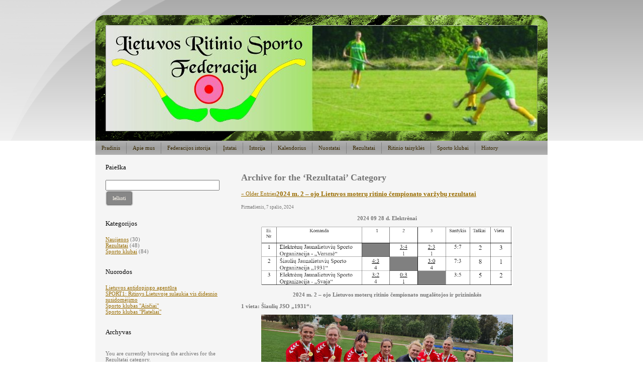

--- FILE ---
content_type: text/html; charset=UTF-8
request_url: https://ritinis.lt/?cat=11
body_size: 16257
content:
<!DOCTYPE html PUBLIC "-//W3C//DTD XHTML 1.0 Transitional//EN" "http://www.w3.org/TR/xhtml1/DTD/xhtml1-transitional.dtd">
<html xmlns="http://www.w3.org/1999/xhtml" lang="lt-LT">

<head profile="http://gmpg.org/xfn/11">
<meta http-equiv="Content-Type" content="text/html; charset=UTF-8" />

<title>Lietuvos ritinio sporto federacija   &raquo; Rezultatai</title>

<meta name="generator" content="WordPress 6.9" /> <!-- leave this for stats -->

<link rel="stylesheet" href="https://ritinis.lt/wp-content/themes/orangedemples/style.css" type="text/css" media="screen" />
<link rel="alternate" type="application/rss+xml" title="Lietuvos ritinio sporto federacija RSS Feed" href="https://ritinis.lt/?feed=rss2" />
<link rel="pingback" href="https://ritinis.lt/xmlrpc.php" />
<script type="text/javascript" src="https://ritinis.lt/wp-content/themes/orangedemples/script.js"></script>
<meta name='robots' content='max-image-preview:large' />
<link rel="alternate" type="application/rss+xml" title="Lietuvos ritinio sporto federacija &raquo; Kategorijos „Rezultatai“ RSS srautas" href="https://ritinis.lt/?feed=rss2&#038;cat=11" />
<style id='wp-img-auto-sizes-contain-inline-css' type='text/css'>
img:is([sizes=auto i],[sizes^="auto," i]){contain-intrinsic-size:3000px 1500px}
/*# sourceURL=wp-img-auto-sizes-contain-inline-css */
</style>

<style id='wp-emoji-styles-inline-css' type='text/css'>

	img.wp-smiley, img.emoji {
		display: inline !important;
		border: none !important;
		box-shadow: none !important;
		height: 1em !important;
		width: 1em !important;
		margin: 0 0.07em !important;
		vertical-align: -0.1em !important;
		background: none !important;
		padding: 0 !important;
	}
/*# sourceURL=wp-emoji-styles-inline-css */
</style>
<link rel='stylesheet' id='wp-block-library-css' href='https://ritinis.lt/wp-includes/css/dist/block-library/style.min.css?ver=6.9' type='text/css' media='all' />
<style id='wp-block-image-inline-css' type='text/css'>
.wp-block-image>a,.wp-block-image>figure>a{display:inline-block}.wp-block-image img{box-sizing:border-box;height:auto;max-width:100%;vertical-align:bottom}@media not (prefers-reduced-motion){.wp-block-image img.hide{visibility:hidden}.wp-block-image img.show{animation:show-content-image .4s}}.wp-block-image[style*=border-radius] img,.wp-block-image[style*=border-radius]>a{border-radius:inherit}.wp-block-image.has-custom-border img{box-sizing:border-box}.wp-block-image.aligncenter{text-align:center}.wp-block-image.alignfull>a,.wp-block-image.alignwide>a{width:100%}.wp-block-image.alignfull img,.wp-block-image.alignwide img{height:auto;width:100%}.wp-block-image .aligncenter,.wp-block-image .alignleft,.wp-block-image .alignright,.wp-block-image.aligncenter,.wp-block-image.alignleft,.wp-block-image.alignright{display:table}.wp-block-image .aligncenter>figcaption,.wp-block-image .alignleft>figcaption,.wp-block-image .alignright>figcaption,.wp-block-image.aligncenter>figcaption,.wp-block-image.alignleft>figcaption,.wp-block-image.alignright>figcaption{caption-side:bottom;display:table-caption}.wp-block-image .alignleft{float:left;margin:.5em 1em .5em 0}.wp-block-image .alignright{float:right;margin:.5em 0 .5em 1em}.wp-block-image .aligncenter{margin-left:auto;margin-right:auto}.wp-block-image :where(figcaption){margin-bottom:1em;margin-top:.5em}.wp-block-image.is-style-circle-mask img{border-radius:9999px}@supports ((-webkit-mask-image:none) or (mask-image:none)) or (-webkit-mask-image:none){.wp-block-image.is-style-circle-mask img{border-radius:0;-webkit-mask-image:url('data:image/svg+xml;utf8,<svg viewBox="0 0 100 100" xmlns="http://www.w3.org/2000/svg"><circle cx="50" cy="50" r="50"/></svg>');mask-image:url('data:image/svg+xml;utf8,<svg viewBox="0 0 100 100" xmlns="http://www.w3.org/2000/svg"><circle cx="50" cy="50" r="50"/></svg>');mask-mode:alpha;-webkit-mask-position:center;mask-position:center;-webkit-mask-repeat:no-repeat;mask-repeat:no-repeat;-webkit-mask-size:contain;mask-size:contain}}:root :where(.wp-block-image.is-style-rounded img,.wp-block-image .is-style-rounded img){border-radius:9999px}.wp-block-image figure{margin:0}.wp-lightbox-container{display:flex;flex-direction:column;position:relative}.wp-lightbox-container img{cursor:zoom-in}.wp-lightbox-container img:hover+button{opacity:1}.wp-lightbox-container button{align-items:center;backdrop-filter:blur(16px) saturate(180%);background-color:#5a5a5a40;border:none;border-radius:4px;cursor:zoom-in;display:flex;height:20px;justify-content:center;opacity:0;padding:0;position:absolute;right:16px;text-align:center;top:16px;width:20px;z-index:100}@media not (prefers-reduced-motion){.wp-lightbox-container button{transition:opacity .2s ease}}.wp-lightbox-container button:focus-visible{outline:3px auto #5a5a5a40;outline:3px auto -webkit-focus-ring-color;outline-offset:3px}.wp-lightbox-container button:hover{cursor:pointer;opacity:1}.wp-lightbox-container button:focus{opacity:1}.wp-lightbox-container button:focus,.wp-lightbox-container button:hover,.wp-lightbox-container button:not(:hover):not(:active):not(.has-background){background-color:#5a5a5a40;border:none}.wp-lightbox-overlay{box-sizing:border-box;cursor:zoom-out;height:100vh;left:0;overflow:hidden;position:fixed;top:0;visibility:hidden;width:100%;z-index:100000}.wp-lightbox-overlay .close-button{align-items:center;cursor:pointer;display:flex;justify-content:center;min-height:40px;min-width:40px;padding:0;position:absolute;right:calc(env(safe-area-inset-right) + 16px);top:calc(env(safe-area-inset-top) + 16px);z-index:5000000}.wp-lightbox-overlay .close-button:focus,.wp-lightbox-overlay .close-button:hover,.wp-lightbox-overlay .close-button:not(:hover):not(:active):not(.has-background){background:none;border:none}.wp-lightbox-overlay .lightbox-image-container{height:var(--wp--lightbox-container-height);left:50%;overflow:hidden;position:absolute;top:50%;transform:translate(-50%,-50%);transform-origin:top left;width:var(--wp--lightbox-container-width);z-index:9999999999}.wp-lightbox-overlay .wp-block-image{align-items:center;box-sizing:border-box;display:flex;height:100%;justify-content:center;margin:0;position:relative;transform-origin:0 0;width:100%;z-index:3000000}.wp-lightbox-overlay .wp-block-image img{height:var(--wp--lightbox-image-height);min-height:var(--wp--lightbox-image-height);min-width:var(--wp--lightbox-image-width);width:var(--wp--lightbox-image-width)}.wp-lightbox-overlay .wp-block-image figcaption{display:none}.wp-lightbox-overlay button{background:none;border:none}.wp-lightbox-overlay .scrim{background-color:#fff;height:100%;opacity:.9;position:absolute;width:100%;z-index:2000000}.wp-lightbox-overlay.active{visibility:visible}@media not (prefers-reduced-motion){.wp-lightbox-overlay.active{animation:turn-on-visibility .25s both}.wp-lightbox-overlay.active img{animation:turn-on-visibility .35s both}.wp-lightbox-overlay.show-closing-animation:not(.active){animation:turn-off-visibility .35s both}.wp-lightbox-overlay.show-closing-animation:not(.active) img{animation:turn-off-visibility .25s both}.wp-lightbox-overlay.zoom.active{animation:none;opacity:1;visibility:visible}.wp-lightbox-overlay.zoom.active .lightbox-image-container{animation:lightbox-zoom-in .4s}.wp-lightbox-overlay.zoom.active .lightbox-image-container img{animation:none}.wp-lightbox-overlay.zoom.active .scrim{animation:turn-on-visibility .4s forwards}.wp-lightbox-overlay.zoom.show-closing-animation:not(.active){animation:none}.wp-lightbox-overlay.zoom.show-closing-animation:not(.active) .lightbox-image-container{animation:lightbox-zoom-out .4s}.wp-lightbox-overlay.zoom.show-closing-animation:not(.active) .lightbox-image-container img{animation:none}.wp-lightbox-overlay.zoom.show-closing-animation:not(.active) .scrim{animation:turn-off-visibility .4s forwards}}@keyframes show-content-image{0%{visibility:hidden}99%{visibility:hidden}to{visibility:visible}}@keyframes turn-on-visibility{0%{opacity:0}to{opacity:1}}@keyframes turn-off-visibility{0%{opacity:1;visibility:visible}99%{opacity:0;visibility:visible}to{opacity:0;visibility:hidden}}@keyframes lightbox-zoom-in{0%{transform:translate(calc((-100vw + var(--wp--lightbox-scrollbar-width))/2 + var(--wp--lightbox-initial-left-position)),calc(-50vh + var(--wp--lightbox-initial-top-position))) scale(var(--wp--lightbox-scale))}to{transform:translate(-50%,-50%) scale(1)}}@keyframes lightbox-zoom-out{0%{transform:translate(-50%,-50%) scale(1);visibility:visible}99%{visibility:visible}to{transform:translate(calc((-100vw + var(--wp--lightbox-scrollbar-width))/2 + var(--wp--lightbox-initial-left-position)),calc(-50vh + var(--wp--lightbox-initial-top-position))) scale(var(--wp--lightbox-scale));visibility:hidden}}
/*# sourceURL=https://ritinis.lt/wp-includes/blocks/image/style.min.css */
</style>
<style id='wp-block-list-inline-css' type='text/css'>
ol,ul{box-sizing:border-box}:root :where(.wp-block-list.has-background){padding:1.25em 2.375em}
/*# sourceURL=https://ritinis.lt/wp-includes/blocks/list/style.min.css */
</style>
<style id='wp-block-paragraph-inline-css' type='text/css'>
.is-small-text{font-size:.875em}.is-regular-text{font-size:1em}.is-large-text{font-size:2.25em}.is-larger-text{font-size:3em}.has-drop-cap:not(:focus):first-letter{float:left;font-size:8.4em;font-style:normal;font-weight:100;line-height:.68;margin:.05em .1em 0 0;text-transform:uppercase}body.rtl .has-drop-cap:not(:focus):first-letter{float:none;margin-left:.1em}p.has-drop-cap.has-background{overflow:hidden}:root :where(p.has-background){padding:1.25em 2.375em}:where(p.has-text-color:not(.has-link-color)) a{color:inherit}p.has-text-align-left[style*="writing-mode:vertical-lr"],p.has-text-align-right[style*="writing-mode:vertical-rl"]{rotate:180deg}
/*# sourceURL=https://ritinis.lt/wp-includes/blocks/paragraph/style.min.css */
</style>
<style id='global-styles-inline-css' type='text/css'>
:root{--wp--preset--aspect-ratio--square: 1;--wp--preset--aspect-ratio--4-3: 4/3;--wp--preset--aspect-ratio--3-4: 3/4;--wp--preset--aspect-ratio--3-2: 3/2;--wp--preset--aspect-ratio--2-3: 2/3;--wp--preset--aspect-ratio--16-9: 16/9;--wp--preset--aspect-ratio--9-16: 9/16;--wp--preset--color--black: #000000;--wp--preset--color--cyan-bluish-gray: #abb8c3;--wp--preset--color--white: #ffffff;--wp--preset--color--pale-pink: #f78da7;--wp--preset--color--vivid-red: #cf2e2e;--wp--preset--color--luminous-vivid-orange: #ff6900;--wp--preset--color--luminous-vivid-amber: #fcb900;--wp--preset--color--light-green-cyan: #7bdcb5;--wp--preset--color--vivid-green-cyan: #00d084;--wp--preset--color--pale-cyan-blue: #8ed1fc;--wp--preset--color--vivid-cyan-blue: #0693e3;--wp--preset--color--vivid-purple: #9b51e0;--wp--preset--gradient--vivid-cyan-blue-to-vivid-purple: linear-gradient(135deg,rgb(6,147,227) 0%,rgb(155,81,224) 100%);--wp--preset--gradient--light-green-cyan-to-vivid-green-cyan: linear-gradient(135deg,rgb(122,220,180) 0%,rgb(0,208,130) 100%);--wp--preset--gradient--luminous-vivid-amber-to-luminous-vivid-orange: linear-gradient(135deg,rgb(252,185,0) 0%,rgb(255,105,0) 100%);--wp--preset--gradient--luminous-vivid-orange-to-vivid-red: linear-gradient(135deg,rgb(255,105,0) 0%,rgb(207,46,46) 100%);--wp--preset--gradient--very-light-gray-to-cyan-bluish-gray: linear-gradient(135deg,rgb(238,238,238) 0%,rgb(169,184,195) 100%);--wp--preset--gradient--cool-to-warm-spectrum: linear-gradient(135deg,rgb(74,234,220) 0%,rgb(151,120,209) 20%,rgb(207,42,186) 40%,rgb(238,44,130) 60%,rgb(251,105,98) 80%,rgb(254,248,76) 100%);--wp--preset--gradient--blush-light-purple: linear-gradient(135deg,rgb(255,206,236) 0%,rgb(152,150,240) 100%);--wp--preset--gradient--blush-bordeaux: linear-gradient(135deg,rgb(254,205,165) 0%,rgb(254,45,45) 50%,rgb(107,0,62) 100%);--wp--preset--gradient--luminous-dusk: linear-gradient(135deg,rgb(255,203,112) 0%,rgb(199,81,192) 50%,rgb(65,88,208) 100%);--wp--preset--gradient--pale-ocean: linear-gradient(135deg,rgb(255,245,203) 0%,rgb(182,227,212) 50%,rgb(51,167,181) 100%);--wp--preset--gradient--electric-grass: linear-gradient(135deg,rgb(202,248,128) 0%,rgb(113,206,126) 100%);--wp--preset--gradient--midnight: linear-gradient(135deg,rgb(2,3,129) 0%,rgb(40,116,252) 100%);--wp--preset--font-size--small: 13px;--wp--preset--font-size--medium: 20px;--wp--preset--font-size--large: 36px;--wp--preset--font-size--x-large: 42px;--wp--preset--spacing--20: 0.44rem;--wp--preset--spacing--30: 0.67rem;--wp--preset--spacing--40: 1rem;--wp--preset--spacing--50: 1.5rem;--wp--preset--spacing--60: 2.25rem;--wp--preset--spacing--70: 3.38rem;--wp--preset--spacing--80: 5.06rem;--wp--preset--shadow--natural: 6px 6px 9px rgba(0, 0, 0, 0.2);--wp--preset--shadow--deep: 12px 12px 50px rgba(0, 0, 0, 0.4);--wp--preset--shadow--sharp: 6px 6px 0px rgba(0, 0, 0, 0.2);--wp--preset--shadow--outlined: 6px 6px 0px -3px rgb(255, 255, 255), 6px 6px rgb(0, 0, 0);--wp--preset--shadow--crisp: 6px 6px 0px rgb(0, 0, 0);}:where(.is-layout-flex){gap: 0.5em;}:where(.is-layout-grid){gap: 0.5em;}body .is-layout-flex{display: flex;}.is-layout-flex{flex-wrap: wrap;align-items: center;}.is-layout-flex > :is(*, div){margin: 0;}body .is-layout-grid{display: grid;}.is-layout-grid > :is(*, div){margin: 0;}:where(.wp-block-columns.is-layout-flex){gap: 2em;}:where(.wp-block-columns.is-layout-grid){gap: 2em;}:where(.wp-block-post-template.is-layout-flex){gap: 1.25em;}:where(.wp-block-post-template.is-layout-grid){gap: 1.25em;}.has-black-color{color: var(--wp--preset--color--black) !important;}.has-cyan-bluish-gray-color{color: var(--wp--preset--color--cyan-bluish-gray) !important;}.has-white-color{color: var(--wp--preset--color--white) !important;}.has-pale-pink-color{color: var(--wp--preset--color--pale-pink) !important;}.has-vivid-red-color{color: var(--wp--preset--color--vivid-red) !important;}.has-luminous-vivid-orange-color{color: var(--wp--preset--color--luminous-vivid-orange) !important;}.has-luminous-vivid-amber-color{color: var(--wp--preset--color--luminous-vivid-amber) !important;}.has-light-green-cyan-color{color: var(--wp--preset--color--light-green-cyan) !important;}.has-vivid-green-cyan-color{color: var(--wp--preset--color--vivid-green-cyan) !important;}.has-pale-cyan-blue-color{color: var(--wp--preset--color--pale-cyan-blue) !important;}.has-vivid-cyan-blue-color{color: var(--wp--preset--color--vivid-cyan-blue) !important;}.has-vivid-purple-color{color: var(--wp--preset--color--vivid-purple) !important;}.has-black-background-color{background-color: var(--wp--preset--color--black) !important;}.has-cyan-bluish-gray-background-color{background-color: var(--wp--preset--color--cyan-bluish-gray) !important;}.has-white-background-color{background-color: var(--wp--preset--color--white) !important;}.has-pale-pink-background-color{background-color: var(--wp--preset--color--pale-pink) !important;}.has-vivid-red-background-color{background-color: var(--wp--preset--color--vivid-red) !important;}.has-luminous-vivid-orange-background-color{background-color: var(--wp--preset--color--luminous-vivid-orange) !important;}.has-luminous-vivid-amber-background-color{background-color: var(--wp--preset--color--luminous-vivid-amber) !important;}.has-light-green-cyan-background-color{background-color: var(--wp--preset--color--light-green-cyan) !important;}.has-vivid-green-cyan-background-color{background-color: var(--wp--preset--color--vivid-green-cyan) !important;}.has-pale-cyan-blue-background-color{background-color: var(--wp--preset--color--pale-cyan-blue) !important;}.has-vivid-cyan-blue-background-color{background-color: var(--wp--preset--color--vivid-cyan-blue) !important;}.has-vivid-purple-background-color{background-color: var(--wp--preset--color--vivid-purple) !important;}.has-black-border-color{border-color: var(--wp--preset--color--black) !important;}.has-cyan-bluish-gray-border-color{border-color: var(--wp--preset--color--cyan-bluish-gray) !important;}.has-white-border-color{border-color: var(--wp--preset--color--white) !important;}.has-pale-pink-border-color{border-color: var(--wp--preset--color--pale-pink) !important;}.has-vivid-red-border-color{border-color: var(--wp--preset--color--vivid-red) !important;}.has-luminous-vivid-orange-border-color{border-color: var(--wp--preset--color--luminous-vivid-orange) !important;}.has-luminous-vivid-amber-border-color{border-color: var(--wp--preset--color--luminous-vivid-amber) !important;}.has-light-green-cyan-border-color{border-color: var(--wp--preset--color--light-green-cyan) !important;}.has-vivid-green-cyan-border-color{border-color: var(--wp--preset--color--vivid-green-cyan) !important;}.has-pale-cyan-blue-border-color{border-color: var(--wp--preset--color--pale-cyan-blue) !important;}.has-vivid-cyan-blue-border-color{border-color: var(--wp--preset--color--vivid-cyan-blue) !important;}.has-vivid-purple-border-color{border-color: var(--wp--preset--color--vivid-purple) !important;}.has-vivid-cyan-blue-to-vivid-purple-gradient-background{background: var(--wp--preset--gradient--vivid-cyan-blue-to-vivid-purple) !important;}.has-light-green-cyan-to-vivid-green-cyan-gradient-background{background: var(--wp--preset--gradient--light-green-cyan-to-vivid-green-cyan) !important;}.has-luminous-vivid-amber-to-luminous-vivid-orange-gradient-background{background: var(--wp--preset--gradient--luminous-vivid-amber-to-luminous-vivid-orange) !important;}.has-luminous-vivid-orange-to-vivid-red-gradient-background{background: var(--wp--preset--gradient--luminous-vivid-orange-to-vivid-red) !important;}.has-very-light-gray-to-cyan-bluish-gray-gradient-background{background: var(--wp--preset--gradient--very-light-gray-to-cyan-bluish-gray) !important;}.has-cool-to-warm-spectrum-gradient-background{background: var(--wp--preset--gradient--cool-to-warm-spectrum) !important;}.has-blush-light-purple-gradient-background{background: var(--wp--preset--gradient--blush-light-purple) !important;}.has-blush-bordeaux-gradient-background{background: var(--wp--preset--gradient--blush-bordeaux) !important;}.has-luminous-dusk-gradient-background{background: var(--wp--preset--gradient--luminous-dusk) !important;}.has-pale-ocean-gradient-background{background: var(--wp--preset--gradient--pale-ocean) !important;}.has-electric-grass-gradient-background{background: var(--wp--preset--gradient--electric-grass) !important;}.has-midnight-gradient-background{background: var(--wp--preset--gradient--midnight) !important;}.has-small-font-size{font-size: var(--wp--preset--font-size--small) !important;}.has-medium-font-size{font-size: var(--wp--preset--font-size--medium) !important;}.has-large-font-size{font-size: var(--wp--preset--font-size--large) !important;}.has-x-large-font-size{font-size: var(--wp--preset--font-size--x-large) !important;}
/*# sourceURL=global-styles-inline-css */
</style>

<style id='classic-theme-styles-inline-css' type='text/css'>
/*! This file is auto-generated */
.wp-block-button__link{color:#fff;background-color:#32373c;border-radius:9999px;box-shadow:none;text-decoration:none;padding:calc(.667em + 2px) calc(1.333em + 2px);font-size:1.125em}.wp-block-file__button{background:#32373c;color:#fff;text-decoration:none}
/*# sourceURL=/wp-includes/css/classic-themes.min.css */
</style>
<link rel="https://api.w.org/" href="https://ritinis.lt/index.php?rest_route=/" /><link rel="alternate" title="JSON" type="application/json" href="https://ritinis.lt/index.php?rest_route=/wp/v2/categories/11" /><link rel="EditURI" type="application/rsd+xml" title="RSD" href="https://ritinis.lt/xmlrpc.php?rsd" />
<meta name="generator" content="WordPress 6.9" />
</head>
<body>
<div class="PageBackgroundGradient"></div><div class="PageBackgroundGlare"><div class="PageBackgroundGlareImage"></div></div>
<div class="Main">

<div class="Sheet">
  <div class="Sheet-body">
<div class="Header">
  <div>
<table class="logo">
<tr><td class="logo-name"></td></tr>
<tr><td class="logo-text"></td></tr>
</table>

  </div>
</div>
<div class="nav">
<ul class="menu">
<li><a href="https://ritinis.lt"><span><span>Pradinis</span></span></a></li><li class="page_item page-item-2"><a href="https://ritinis.lt/?page_id=2"><span><span>Apie mus</span></span></a></li>
<li class="page_item page-item-9"><a href="https://ritinis.lt/?page_id=9"><span><span>Federacijos istorija</span></span></a></li>
<li class="page_item page-item-18"><a href="https://ritinis.lt/?page_id=18"><span><span>Įstatai</span></span></a></li>
<li class="page_item page-item-21"><a href="https://ritinis.lt/?page_id=21"><span><span>Istorija</span></span></a></li>
<li class="page_item page-item-37"><a href="https://ritinis.lt/?page_id=37"><span><span>Kalendorius</span></span></a></li>
<li class="page_item page-item-16"><a href="https://ritinis.lt/?page_id=16"><span><span>Nuostatai</span></span></a></li>
<li class="page_item page-item-50"><a href="https://ritinis.lt/?page_id=50"><span><span>Rezultatai</span></span></a></li>
<li class="page_item page-item-14"><a href="https://ritinis.lt/?page_id=14"><span><span>Ritinio taisyklės</span></span></a></li>
<li class="page_item page-item-102"><a href="https://ritinis.lt/?page_id=102"><span><span>Sporto klubai</span></span></a></li>
<li class="page_item page-item-900"><a href="https://ritinis.lt/?page_id=900"><span><span>History</span></span></a></li>
</ul>
<div class="l"></div><div class="r"><div></div></div></div>
<div class="contentLayout">
<div class="sidebar1">

					

<div class="Block">
  <div class="Block-body">
<div class="BlockHeader">
Paieška
  <div class="l"></div>
  <div class="r"><div></div></div>
</div>

<div class="BlockContent">
  <div class="BlockContent-body">
<form method="get" id="searchform" action="https://ritinis.lt/">
<input type="text" value="" name="s" id="s" style="width: 95%;" />

<button class="Button" type="submit" name="search">
  <span class="btn">
    <span class="t">Ieškoti</span>
    <span class="r"><span></span></span>
    <span class="l"></span>
  </span>
</button>

</form>

  </div>
</div>

  </div>
</div>

<div class="Block">
  <div class="Block-body">
<div class="BlockHeader">
Kategorijos
  <div class="l"></div>
  <div class="r"><div></div></div>
</div>

<div class="BlockContent">
  <div class="BlockContent-body">
<ul>
  	<li class="cat-item cat-item-12"><a href="https://ritinis.lt/?cat=12">Naujienos</a> (30)
</li>
	<li class="cat-item cat-item-11 current-cat"><a aria-current="page" href="https://ritinis.lt/?cat=11">Rezultatai</a> (48)
</li>
	<li class="cat-item cat-item-1"><a href="https://ritinis.lt/?cat=1">Sporto klubai</a> (84)
</li>
</ul>
  </div>
</div>

  </div>
</div>

<div class="Block">
  <div class="Block-body">
<div class="BlockHeader">
Nuorodos
  <div class="l"></div>
  <div class="r"><div></div></div>
</div>

<div class="BlockContent">
  <div class="BlockContent-body">
<ul>
      <li><a href="http://www.antidopingas.lt/" target="_blank">Lietuvos antidopingo agentūra</a></li>
<li><a href="http://www.youtube.com/watch?v=0RH3UoqUOSM" title="Sport1 laidos Žinios+ (2010-05-20) reportažas" target="_blank">SPORT1: Ritinys Lietuvoje sulaukia vis didesnio susidomėjimo</a></li>
<li><a href="http://aisciai.lt" title="Lietuviško Ritinio Sporto Klubas &#8222;Aisčiai&#8221;" target="_blank">Sporto klubas &quot;Aisčiai&quot;</a></li>
<li><a href="http://platelee.lt" title="Lietuvišo Ritinio Sporto Klubas &#8222;Plateliai&#8221;" target="_blank">Sporto klubas &quot;Plateliai&quot;</a></li>
      </ul>
  </div>
</div>

  </div>
</div>

<div class="Block">
  <div class="Block-body">
<div class="BlockHeader">
Archyvas
  <div class="l"></div>
  <div class="r"><div></div></div>
</div>

<div class="BlockContent">
  <div class="BlockContent-body">
                 <p>You are currently browsing the archives for the Rezultatai category.</p>

      
            
      <ul>
      	<li><a href='https://ritinis.lt/?m=202410'>2024 m. spalio mėn.</a></li>
	<li><a href='https://ritinis.lt/?m=202407'>2024 m. liepos mėn.</a></li>
	<li><a href='https://ritinis.lt/?m=202406'>2024 m. birželio mėn.</a></li>
	<li><a href='https://ritinis.lt/?m=202310'>2023 m. spalio mėn.</a></li>
	<li><a href='https://ritinis.lt/?m=202309'>2023 m. rugsėjo mėn.</a></li>
	<li><a href='https://ritinis.lt/?m=202308'>2023 m. rugpjūčio mėn.</a></li>
	<li><a href='https://ritinis.lt/?m=202307'>2023 m. liepos mėn.</a></li>
	<li><a href='https://ritinis.lt/?m=202306'>2023 m. birželio mėn.</a></li>
	<li><a href='https://ritinis.lt/?m=202209'>2022 m. rugsėjo mėn.</a></li>
	<li><a href='https://ritinis.lt/?m=202208'>2022 m. rugpjūčio mėn.</a></li>
	<li><a href='https://ritinis.lt/?m=202207'>2022 m. liepos mėn.</a></li>
	<li><a href='https://ritinis.lt/?m=202109'>2021 m. rugsėjo mėn.</a></li>
	<li><a href='https://ritinis.lt/?m=202108'>2021 m. rugpjūčio mėn.</a></li>
	<li><a href='https://ritinis.lt/?m=202106'>2021 m. birželio mėn.</a></li>
	<li><a href='https://ritinis.lt/?m=202009'>2020 m. rugsėjo mėn.</a></li>
	<li><a href='https://ritinis.lt/?m=202008'>2020 m. rugpjūčio mėn.</a></li>
	<li><a href='https://ritinis.lt/?m=202007'>2020 m. liepos mėn.</a></li>
	<li><a href='https://ritinis.lt/?m=201909'>2019 m. rugsėjo mėn.</a></li>
	<li><a href='https://ritinis.lt/?m=201905'>2019 m. gegužės mėn.</a></li>
	<li><a href='https://ritinis.lt/?m=201807'>2018 m. liepos mėn.</a></li>
	<li><a href='https://ritinis.lt/?m=201805'>2018 m. gegužės mėn.</a></li>
	<li><a href='https://ritinis.lt/?m=201709'>2017 m. rugsėjo mėn.</a></li>
	<li><a href='https://ritinis.lt/?m=201707'>2017 m. liepos mėn.</a></li>
	<li><a href='https://ritinis.lt/?m=201706'>2017 m. birželio mėn.</a></li>
	<li><a href='https://ritinis.lt/?m=201705'>2017 m. gegužės mėn.</a></li>
	<li><a href='https://ritinis.lt/?m=201607'>2016 m. liepos mėn.</a></li>
	<li><a href='https://ritinis.lt/?m=201605'>2016 m. gegužės mėn.</a></li>
	<li><a href='https://ritinis.lt/?m=201510'>2015 m. spalio mėn.</a></li>
	<li><a href='https://ritinis.lt/?m=201507'>2015 m. liepos mėn.</a></li>
	<li><a href='https://ritinis.lt/?m=201505'>2015 m. gegužės mėn.</a></li>
	<li><a href='https://ritinis.lt/?m=201501'>2015 m. sausio mėn.</a></li>
	<li><a href='https://ritinis.lt/?m=201409'>2014 m. rugsėjo mėn.</a></li>
	<li><a href='https://ritinis.lt/?m=201408'>2014 m. rugpjūčio mėn.</a></li>
	<li><a href='https://ritinis.lt/?m=201407'>2014 m. liepos mėn.</a></li>
	<li><a href='https://ritinis.lt/?m=201406'>2014 m. birželio mėn.</a></li>
	<li><a href='https://ritinis.lt/?m=201310'>2013 m. spalio mėn.</a></li>
	<li><a href='https://ritinis.lt/?m=201308'>2013 m. rugpjūčio mėn.</a></li>
	<li><a href='https://ritinis.lt/?m=201307'>2013 m. liepos mėn.</a></li>
	<li><a href='https://ritinis.lt/?m=201306'>2013 m. birželio mėn.</a></li>
	<li><a href='https://ritinis.lt/?m=201210'>2012 m. spalio mėn.</a></li>
	<li><a href='https://ritinis.lt/?m=201209'>2012 m. rugsėjo mėn.</a></li>
	<li><a href='https://ritinis.lt/?m=201110'>2011 m. spalio mėn.</a></li>
	<li><a href='https://ritinis.lt/?m=201108'>2011 m. rugpjūčio mėn.</a></li>
	<li><a href='https://ritinis.lt/?m=201107'>2011 m. liepos mėn.</a></li>
	<li><a href='https://ritinis.lt/?m=201105'>2011 m. gegužės mėn.</a></li>
	<li><a href='https://ritinis.lt/?m=201010'>2010 m. spalio mėn.</a></li>
	<li><a href='https://ritinis.lt/?m=201008'>2010 m. rugpjūčio mėn.</a></li>
	<li><a href='https://ritinis.lt/?m=201006'>2010 m. birželio mėn.</a></li>
	<li><a href='https://ritinis.lt/?m=201005'>2010 m. gegužės mėn.</a></li>
	<li><a href='https://ritinis.lt/?m=201002'>2010 m. vasario mėn.</a></li>
	<li><a href='https://ritinis.lt/?m=201001'>2010 m. sausio mėn.</a></li>
      </ul>
    
  </div>
</div>

  </div>
</div>

					
</div>
<div class="content">


<div class="Block">
  <div class="Block-body">


<div class="BlockContent">
  <div class="BlockContent-body">


<h2 class="pagetitle">Archive for the &#8216;Rezultatai&#8217; Category</h2>


<div class="navigation">
	<div class="alignleft"><a href="https://ritinis.lt/?cat=11&#038;paged=2" >&laquo; Older Entries</a></div>
	<div class="alignright"></div>
</div>

<div class="post">
		<h3 id="post-1859"><a href="https://ritinis.lt/?p=1859" rel="bookmark" title="Permanent Link to 2024 m. 2 – ojo Lietuvos moterų ritinio čempionato varžybų rezultatai">2024 m. 2 – ojo Lietuvos moterų ritinio čempionato varžybų rezultatai</a></h3>
		<small>Pirmadienis, 7 spalio, 2024</small>

		<div class="entry">
			
<p class="has-text-align-center"><strong>2024 09 28 d. Elektrėnai</strong></p>



<figure class="wp-block-image size-full"><a href="https://ritinis.lt/wp-content/uploads/2024/10/image-14.png"><img fetchpriority="high" decoding="async" width="855" height="202" src="https://ritinis.lt/wp-content/uploads/2024/10/image-14.png" alt="" class="wp-image-1870" srcset="https://ritinis.lt/wp-content/uploads/2024/10/image-14.png 855w, https://ritinis.lt/wp-content/uploads/2024/10/image-14-300x71.png 300w, https://ritinis.lt/wp-content/uploads/2024/10/image-14-768x181.png 768w" sizes="(max-width: 855px) 100vw, 855px" /></a></figure>



<p class="has-text-align-center"><strong>2024 m. 2 – ojo Lietuvos moterų ritinio čempionato nugalėtojos ir prizininkės</strong></p>



<p><strong>1 vieta: Šiaulių JSO „1931“:</strong><br></p>



<figure class="wp-block-image size-full"><a href="https://ritinis.lt/wp-content/uploads/2024/10/image-9.png"><img decoding="async" width="991" height="568" src="https://ritinis.lt/wp-content/uploads/2024/10/image-9.png" alt="" class="wp-image-1861" srcset="https://ritinis.lt/wp-content/uploads/2024/10/image-9.png 991w, https://ritinis.lt/wp-content/uploads/2024/10/image-9-300x172.png 300w, https://ritinis.lt/wp-content/uploads/2024/10/image-9-768x440.png 768w" sizes="(max-width: 991px) 100vw, 991px" /></a></figure>



<p>Joana Gaidamavičienė, Inesa Šapauskienė, Živilė Jurgelionienė, Vaida Račkauskaitė, Oksana Vyšniauskienė Lina Jašmontaitė, Vilma Bagdanskienė, Elmyra Baljanaitė – Sinkevičienė</p>



<p><strong>2 vieta: Elektrėnų JSO – „Svaja“:</strong><br>Urtė Balsiukaitytė, Salomėja Vaiciukevičiūtė, Ema Komičiūtė, Adelija Katkutė, Faustina Ratkevičiūtė, Urtė Isabel Prūsaitė, Justina Veželytė</p>



<p><strong>3 vieta Elektrėnų JSO – „Versmė“:</strong><br>Gustė Taparauskaitė, Viktorija Česonytė, Augustė Rybnikovaitė, Gabrielė Tolvaišaitė, Augusta Abucevič, Andželika Kananavičiūtė, Deina Kazlauskaitė, Akvilė Žilinskaitė, Ramunė Šarapinienė</p>



<p></p>



<figure class="wp-block-image size-large"><a href="https://ritinis.lt/wp-content/uploads/2024/10/image-10.png"><img decoding="async" width="1024" height="579" src="https://ritinis.lt/wp-content/uploads/2024/10/image-10-1024x579.png" alt="" class="wp-image-1862" srcset="https://ritinis.lt/wp-content/uploads/2024/10/image-10-1024x579.png 1024w, https://ritinis.lt/wp-content/uploads/2024/10/image-10-300x170.png 300w, https://ritinis.lt/wp-content/uploads/2024/10/image-10-768x435.png 768w, https://ritinis.lt/wp-content/uploads/2024/10/image-10.png 1034w" sizes="(max-width: 1024px) 100vw, 1024px" /></a><figcaption class="wp-element-caption">2024 m. Lietuvos moterų ritinio čempionato dalyvės</figcaption></figure>



<p><strong>Čempionato rezultatyviausia žaidėja</strong> Vaida Račkauskaitė 7 įvarčiai (Šiaulių JSO 1931)</p>
		</div>

		<p class="postmetadata"> Posted in <a href="https://ritinis.lt/?cat=11" rel="category">Rezultatai</a> |   <span>Komentavimas išjungtas<span class="screen-reader-text"> įraše 2024 m. 2 – ojo Lietuvos moterų ritinio čempionato varžybų rezultatai</span></span></p>

	</div>

<div class="post">
		<h3 id="post-1848"><a href="https://ritinis.lt/?p=1848" rel="bookmark" title="Permanent Link to 2024 m. Respublikos ritinio čempionato varžybų 5 rato rezultatai">2024 m. Respublikos ritinio čempionato varžybų 5 rato rezultatai</a></h3>
		<small>Pirmadienis, 7 spalio, 2024</small>

		<div class="entry">
			
<p class="has-text-align-center"><strong>2024 09 22 d. Palanga</strong></p>



<figure class="wp-block-image size-full"><a href="https://ritinis.lt/wp-content/uploads/2024/10/image-13.png"><img loading="lazy" decoding="async" width="865" height="254" src="https://ritinis.lt/wp-content/uploads/2024/10/image-13.png" alt="" class="wp-image-1868" srcset="https://ritinis.lt/wp-content/uploads/2024/10/image-13.png 865w, https://ritinis.lt/wp-content/uploads/2024/10/image-13-300x88.png 300w, https://ritinis.lt/wp-content/uploads/2024/10/image-13-768x226.png 768w" sizes="auto, (max-width: 865px) 100vw, 865px" /></a></figure>



<p class="has-text-align-center"><strong>Platelių taurės ritinio varžybų nugalėtojai ir prizininkai<br>Palanga 2024-09-22 d.</strong></p>



<ol class="wp-block-list">

<li>Vilkaviškio MRSK „Žiedas“</li>


<li>Plungės SRC &#8211; „Plateliai“</li>


<li>Kauno LRSK „Aisčiai“</li>




<p class="has-text-align-center"><strong>2024 metų 63-ojo Lietuvos ritinio čempionato nugalėtojai ir prizininkai</strong></p>



<p><strong>1 vieta: Plungės Sporto ir Rekreacijos Centras – „Plateliai</strong>“<br></p>



<figure class="wp-block-image size-large"><a href="https://ritinis.lt/wp-content/uploads/2024/10/image-3.png"><img loading="lazy" decoding="async" width="1024" height="601" src="https://ritinis.lt/wp-content/uploads/2024/10/image-3-1024x601.png" alt="" class="wp-image-1850" srcset="https://ritinis.lt/wp-content/uploads/2024/10/image-3-1024x601.png 1024w, https://ritinis.lt/wp-content/uploads/2024/10/image-3-300x176.png 300w, https://ritinis.lt/wp-content/uploads/2024/10/image-3-768x450.png 768w, https://ritinis.lt/wp-content/uploads/2024/10/image-3.png 1047w" sizes="auto, (max-width: 1024px) 100vw, 1024px" /></a></figure>



<p>Sigvaldas Butrimas, Audrius Butrimas, Sigitas Jonutis, Romas Račkauskas, Arūnas Rečkauskas, Artūras Latakas, Mantas Žutautas, Dovydas Vičius, Tomas Jonutis, Faustas Jonutis, Ramūnas Povilauskas, Matas Jonutis, Povilas Rubinas (treneris ir vadovas).</p>



<p><strong>2 vieta : Vilkaviškio miesto ritinio sporto klubas „Žiedas</strong>“<br></p>



<figure class="wp-block-image size-large"><a href="https://ritinis.lt/wp-content/uploads/2024/10/image-4.png"><img loading="lazy" decoding="async" width="1024" height="592" src="https://ritinis.lt/wp-content/uploads/2024/10/image-4-1024x592.png" alt="" class="wp-image-1851" srcset="https://ritinis.lt/wp-content/uploads/2024/10/image-4-1024x592.png 1024w, https://ritinis.lt/wp-content/uploads/2024/10/image-4-300x174.png 300w, https://ritinis.lt/wp-content/uploads/2024/10/image-4-768x444.png 768w, https://ritinis.lt/wp-content/uploads/2024/10/image-4.png 1044w" sizes="auto, (max-width: 1024px) 100vw, 1024px" /></a></figure>



<p>Žydrūnas Aželskas, Egidijus Būda, Ramūnas Cicėnas, Andrius Ciganskas, Dainius Kučiauskas, Aurimas Kumpys, Gintaras Rimas, Tomas Rimas, Nerijus Ližaitis, Raigirdas Jostas, Ignas Štrimaitis, Darius Neiberka, Giedrius Auksoraitis, Deividas Aželskas, Rimantas Diržius (treneris ir vadovas).</p>



<p><strong>3 vieta: Kauno lietuviško ritinio sporto klubas „Aisčiai</strong>“<br></p>



<figure class="wp-block-image size-large"><a href="https://ritinis.lt/wp-content/uploads/2024/10/image-5.png"><img loading="lazy" decoding="async" width="1024" height="635" src="https://ritinis.lt/wp-content/uploads/2024/10/image-5-1024x635.png" alt="" class="wp-image-1852" srcset="https://ritinis.lt/wp-content/uploads/2024/10/image-5-1024x635.png 1024w, https://ritinis.lt/wp-content/uploads/2024/10/image-5-300x186.png 300w, https://ritinis.lt/wp-content/uploads/2024/10/image-5-768x476.png 768w, https://ritinis.lt/wp-content/uploads/2024/10/image-5.png 1044w" sizes="auto, (max-width: 1024px) 100vw, 1024px" /></a></figure>



<p>Mindaugas Barišauskas, Vytautas Rubinas, Gytis Eigirdas, Deividas Subačius, Antanas Miškevičius, Audrius Sabaliauskas, Linas Bulovas, Vigmantas Gaižauskas, Aurimas Kaunas, Steponas Narvydas, Audrius Sasdauskas, Kristupas Sabaliauskas, Paulius Paulauskas, Edgaras Diržius (treneris ir vadovas).</p>



<p><strong>4 vieta: Kupiškio miesto ritinio sporto klubas „Aukštaičiai</strong>“<br></p>



<figure class="wp-block-image size-large"><a href="https://ritinis.lt/wp-content/uploads/2024/10/image-6.png"><img loading="lazy" decoding="async" width="1024" height="674" src="https://ritinis.lt/wp-content/uploads/2024/10/image-6-1024x674.png" alt="" class="wp-image-1853" srcset="https://ritinis.lt/wp-content/uploads/2024/10/image-6-1024x674.png 1024w, https://ritinis.lt/wp-content/uploads/2024/10/image-6-300x197.png 300w, https://ritinis.lt/wp-content/uploads/2024/10/image-6-768x505.png 768w, https://ritinis.lt/wp-content/uploads/2024/10/image-6.png 1046w" sizes="auto, (max-width: 1024px) 100vw, 1024px" /></a></figure>



<p>Boris Gembickij, Darius Macas, Linas Meškauskas, Gražvydas Kardauskas, Aurimas Sakalauskas, Deividas Čelkys, Arminas Bačiulis, Vaidas Kubilius, Adomas Stonkus, Audrius Sabeckas,Vaidas Anikevičius, Ignas Šivickas, Vaidas Anikevičius, Gintautas Levonas, Vidmantas Liubamirskas<br>(treneris ir vadovas)</p>



<p>Čempionato: rezultatyviausias žaidėjas: Mantas Žutautas (Plungė) 56 įvarčiai., geriausias gynėjas<br>Žydrūnas Aželskas 50 įvarčių. (Vilkaviškis), geriausias vartininkas Mindaugas Barišauskas (Kaunas)<br></p>


<div class="wp-block-image">
<figure class="aligncenter size-full"><a href="https://ritinis.lt/wp-content/uploads/2024/10/image-7.png"><img loading="lazy" decoding="async" width="397" height="510" src="https://ritinis.lt/wp-content/uploads/2024/10/image-7.png" alt="" class="wp-image-1856" srcset="https://ritinis.lt/wp-content/uploads/2024/10/image-7.png 397w, https://ritinis.lt/wp-content/uploads/2024/10/image-7-234x300.png 234w" sizes="auto, (max-width: 397px) 100vw, 397px" /></a></figure>
</div>		</div>

		<p class="postmetadata"> Posted in <a href="https://ritinis.lt/?cat=11" rel="category">Rezultatai</a> |   <span>Komentavimas išjungtas<span class="screen-reader-text"> įraše 2024 m. Respublikos ritinio čempionato varžybų 5 rato rezultatai</span></span></p>

	</div>

<div class="post">
		<h3 id="post-1845"><a href="https://ritinis.lt/?p=1845" rel="bookmark" title="Permanent Link to 2024 m. Respublikos ritinio čempionato varžybų 4 rato rezultatai">2024 m. Respublikos ritinio čempionato varžybų 4 rato rezultatai</a></h3>
		<small>Pirmadienis, 7 spalio, 2024</small>

		<div class="entry">
			
<p class="has-text-align-center"><strong>2024 08 31 d. Kupiškis</strong></p>



<figure class="wp-block-image size-large"><a href="https://ritinis.lt/wp-content/uploads/2024/10/image-12.png"><img loading="lazy" decoding="async" width="1024" height="301" src="https://ritinis.lt/wp-content/uploads/2024/10/image-12-1024x301.png" alt="" class="wp-image-1866" srcset="https://ritinis.lt/wp-content/uploads/2024/10/image-12-1024x301.png 1024w, https://ritinis.lt/wp-content/uploads/2024/10/image-12-300x88.png 300w, https://ritinis.lt/wp-content/uploads/2024/10/image-12-768x226.png 768w, https://ritinis.lt/wp-content/uploads/2024/10/image-12.png 1031w" sizes="auto, (max-width: 1024px) 100vw, 1024px" /></a></figure>



<p class="has-text-align-center"><strong>Aukštaičių taurės ritinio varžybų nugalėtojai ir prizininkai<br>Kupiškis 2024-08-31 d.</strong></p>



<p></p>



<ol class="wp-block-list">
<li>Plungės SRC &#8211; „Plateliai“</li>



<li>Vilkaviškio MRSK „Žiedas“</li>



<li>Kupiškio RSK „Aukštaičiai“</li>



<li>Kauno LRSK „Aisčiai“</li>
</ol>
		</div>

		<p class="postmetadata"> Posted in <a href="https://ritinis.lt/?cat=11" rel="category">Rezultatai</a> |   <span>Komentavimas išjungtas<span class="screen-reader-text"> įraše 2024 m. Respublikos ritinio čempionato varžybų 4 rato rezultatai</span></span></p>

	</div>

<div class="post">
		<h3 id="post-1841"><a href="https://ritinis.lt/?p=1841" rel="bookmark" title="Permanent Link to 2024 m. Respublikos ritinio čempionato varžybų 3 rato rezultatai">2024 m. Respublikos ritinio čempionato varžybų 3 rato rezultatai</a></h3>
		<small>Pirmadienis, 7 spalio, 2024</small>

		<div class="entry">
			
<p class="has-text-align-center"><strong>2024 07 14 d. Kaunas</strong></p>



<figure class="wp-block-image size-full"><a href="https://ritinis.lt/wp-content/uploads/2024/10/image-11.png"><img loading="lazy" decoding="async" width="854" height="254" src="https://ritinis.lt/wp-content/uploads/2024/10/image-11.png" alt="" class="wp-image-1864" srcset="https://ritinis.lt/wp-content/uploads/2024/10/image-11.png 854w, https://ritinis.lt/wp-content/uploads/2024/10/image-11-300x89.png 300w, https://ritinis.lt/wp-content/uploads/2024/10/image-11-768x228.png 768w" sizes="auto, (max-width: 854px) 100vw, 854px" /></a></figure>



<p class="has-text-align-center"><strong>V. Steponaičio vardo taurės ritinio varžybų nugalėtojai ir prizininkai</strong></p>



<p class="has-text-align-center"><strong>Kaunas 2024-07-14 d.</strong></p>



<ol class="wp-block-list">
<li>Plungės SRC &#8211; „Plateliai“</li>



<li>Kupiškio RSK „Aukštaičiai“</li>



<li>Kauno LRSK „Aisčiai“</li>



<li>Vilkaviškio MRSK „Žiedas“</li>
</ol>



<p></p>
		</div>

		<p class="postmetadata"> Posted in <a href="https://ritinis.lt/?cat=11" rel="category">Rezultatai</a> |   <span>Komentavimas išjungtas<span class="screen-reader-text"> įraše 2024 m. Respublikos ritinio čempionato varžybų 3 rato rezultatai</span></span></p>

	</div>

<div class="post">
		<h3 id="post-1834"><a href="https://ritinis.lt/?p=1834" rel="bookmark" title="Permanent Link to 2024 m. Respublikos ritinio čempionato varžybų 2 rato rezultatai">2024 m. Respublikos ritinio čempionato varžybų 2 rato rezultatai</a></h3>
		<small>Penktadienis, 5 liepos, 2024</small>

		<div class="entry">
			
<p class="has-text-align-center">2024 06 15 d. Vilkaviškis</p>



<figure class="wp-block-image size-full"><a href="https://ritinis.lt/wp-content/uploads/2024/07/image.png"><img loading="lazy" decoding="async" width="686" height="202" src="https://ritinis.lt/wp-content/uploads/2024/07/image.png" alt="" class="wp-image-1835" srcset="https://ritinis.lt/wp-content/uploads/2024/07/image.png 686w, https://ritinis.lt/wp-content/uploads/2024/07/image-300x88.png 300w" sizes="auto, (max-width: 686px) 100vw, 686px" /></a></figure>



<figure class="wp-block-image size-large"><a href="https://ritinis.lt/wp-content/uploads/2024/07/image-1.png"><img loading="lazy" decoding="async" width="1024" height="747" src="https://ritinis.lt/wp-content/uploads/2024/07/image-1-1024x747.png" alt="" class="wp-image-1837" srcset="https://ritinis.lt/wp-content/uploads/2024/07/image-1-1024x747.png 1024w, https://ritinis.lt/wp-content/uploads/2024/07/image-1-300x219.png 300w, https://ritinis.lt/wp-content/uploads/2024/07/image-1-768x560.png 768w, https://ritinis.lt/wp-content/uploads/2024/07/image-1.png 1099w" sizes="auto, (max-width: 1024px) 100vw, 1024px" /></a><figcaption class="wp-element-caption">Sūduvos taurės laimėtojai Plungės SRC – Platelių ritinio komanda</figcaption></figure>
		</div>

		<p class="postmetadata"> Posted in <a href="https://ritinis.lt/?cat=11" rel="category">Rezultatai</a> |   <span>Komentavimas išjungtas<span class="screen-reader-text"> įraše 2024 m. Respublikos ritinio čempionato varžybų 2 rato rezultatai</span></span></p>

	</div>

<div class="post">
		<h3 id="post-1830"><a href="https://ritinis.lt/?p=1830" rel="bookmark" title="Permanent Link to 2024 m. Respublikos ritinio čempionato varžybų 1 rato rezultatai">2024 m. Respublikos ritinio čempionato varžybų 1 rato rezultatai</a></h3>
		<small>Ketvirtadienis, 6 birželio, 2024</small>

		<div class="entry">
			
<p class="has-text-align-center">2024 05 26 d. Elektrėnai</p>



<figure class="wp-block-image size-full"><a href="https://ritinis.lt/wp-content/uploads/2024/06/image.png"><img loading="lazy" decoding="async" width="858" height="251" src="https://ritinis.lt/wp-content/uploads/2024/06/image.png" alt="" class="wp-image-1831" srcset="https://ritinis.lt/wp-content/uploads/2024/06/image.png 858w, https://ritinis.lt/wp-content/uploads/2024/06/image-300x88.png 300w, https://ritinis.lt/wp-content/uploads/2024/06/image-768x225.png 768w" sizes="auto, (max-width: 858px) 100vw, 858px" /></a></figure>
		</div>

		<p class="postmetadata"> Posted in <a href="https://ritinis.lt/?cat=11" rel="category">Rezultatai</a> |   <span>Komentavimas išjungtas<span class="screen-reader-text"> įraše 2024 m. Respublikos ritinio čempionato varžybų 1 rato rezultatai</span></span></p>

	</div>

<div class="post">
		<h3 id="post-1825"><a href="https://ritinis.lt/?p=1825" rel="bookmark" title="Permanent Link to 2024 m. Respublikos ritinio čempionato susitikimų tvarkaraštis">2024 m. Respublikos ritinio čempionato susitikimų tvarkaraštis</a></h3>
		<small>Ketvirtadienis, 6 birželio, 2024</small>

		<div class="entry">
			<p style="text-align: center;"><strong>Vilkaviškyje birželio 15 d. Susitinka ir teisėjauja</strong></p>
<p>1. Kupiškio SK „Aukštaičiai” &#8211; Vilkaviškio MRSK „Žiedas” (Kauno teisėjų komanda)<br />
2. Kauno RSK „Aisčiai” &#8211; Plungės RRSK „Plateliai” (Vilkaviškio teisėjų komanda)<br />
3. Kupiškio SK „Aukštaičiai” &#8211; Plungės RRSK „Plateliai” (Kauno teisėjų komanda)<br />
4. Kauno RSK „Aisčiai” &#8211; Vilkaviškio MRSK ,,Žiedas” (Platelių teisėjų komanda)<br />
5. Kupiškio SK „Aukštaičiai” &#8211; Kauno RSK „Aisčiai” (Vilkaviškio teisėjų komanda)<br />
6. Plungės RRSK „Plateliai” &#8211; Vilkaviškio MRSK ,„Žiedas” (Kupiškio teisėjų komanda)</p>
<p style="text-align: center;"><strong>Kaune liepos 13 d. Susitinka ir teisėjauja</strong></p>
<p>1. Kauno RSK „Aisčiai” &#8211; Kupiškio SK „Aukštaičiai” (Platelių teisėjų komanda)<br />
2. Plungės RRSK „Plateliai” &#8211; Vilkaviškio MRSK „Žiedas” (Kauno teisėjų komanda)<br />
3. Kauno RSK „Aisčiai” &#8211; Vilkaviškio MRSK „Žiedas” (Kupiškio teisėjų komanda)<br />
4. Plungės RRSK „Plateliai” &#8211; Kupiškio SK „Aukštaičiai” (Vilkaviškio teisėjų komanda)<br />
5. Kauno RSK „Aisčiai” &#8211; Plungės RRSK „Plateliai” (Kupiškio teisėjų komanda)<br />
6. Vilkaviškio MRSK „Žiedas” &#8211; Kupiškio SK „Aukštaičiai” (Platelių teisėjų komanda)</p>
<p style="text-align: center;"><strong>Kupiškyje rugpjūčio 31 d. Susitinka ir teisėjauja</strong></p>
<p>1. Kauno RSK „Aisčiai” &#8211; Plungės RRSK „Plateliai” (Vilkaviškio teisėjų komanda)<br />
2. Vilkaviškio MRSK „Žiedas” &#8211; Kupiškio SK „Aukštaičiai” (Kauno teisėjų komanda)<br />
3. Plungės RRSK „Plateliai” &#8211; Kupiškio SK „Aukštaičiai” (Vilkaviškio teisėjų komanda)<br />
4. Kauno RSK „Aisčiai” &#8211; Vilkaviškio MRSK „Žiedas” (Kupiškio teisėjų komanda)<br />
5. Plungės RRSK „Plateliai” &#8211; Vilkaviškio MRSK „Žiedas” (Kauno teisėjų komanda)<br />
6. Kauno RSK „Aisčiai” &#8211; Kupiškio SK „Aukštaičiai” (Platelių teisėjų komanda)</p>
<p style="text-align: center;"><strong>Palangoje rugsėjo 21 d. Susitinka ir teisėjauja</strong></p>
<p>1. Vilkaviškio MRSK „Žiedas” &#8211; Plungės RRSK „Plateliai“ (Kauno teisėjų komanda)<br />
2. Kauno RSK „Aisčiai” &#8211; Kupiškio SK „Aukštaičiai” (Platelių teisėjų komanda)<br />
3. Kauno RSK „Aisčiai” &#8211; Vilkaviškio MRSK „Žiedas” (Kupiškio teisėjų komanda)<br />
4. Plungės RRSK „Plateliai” &#8211; Kupiškio SK „Aukštaičiai” (Vilkaviškio teisėjų komanda)<br />
5. Vilkaviškio MRSK „Žiedas” &#8211; Kupiškio SK „Aukštaičiai” (Platelių teisėjų komanda)<br />
6. Kauno RSK „Aisčiai” &#8211; Plungės RRSK „Plateliai” (Kupiškio teisėjų komanda)</p>
		</div>

		<p class="postmetadata"> Posted in <a href="https://ritinis.lt/?cat=11" rel="category">Rezultatai</a> |   <span>Komentavimas išjungtas<span class="screen-reader-text"> įraše 2024 m. Respublikos ritinio čempionato susitikimų tvarkaraštis</span></span></p>

	</div>

<div class="post">
		<h3 id="post-1769"><a href="https://ritinis.lt/?p=1769" rel="bookmark" title="Permanent Link to 2023 m. Respublikos 1-ojo moterų ritinio čempionato varžybų rezultatai">2023 m. Respublikos 1-ojo moterų ritinio čempionato varžybų rezultatai</a></h3>
		<small>Trečiadienis, 18 spalio, 2023</small>

		<div class="entry">
			
<p class="has-text-align-center"><strong>2023 10 14 d. Elektrėnai</strong></p>


<div class="wp-block-image">
<figure class="aligncenter size-large"><a href="https://ritinis.lt/wp-content/uploads/2023/10/image-5.png"><img loading="lazy" decoding="async" width="1024" height="239" src="https://ritinis.lt/wp-content/uploads/2023/10/image-5-1024x239.png" alt="" class="wp-image-1770" srcset="https://ritinis.lt/wp-content/uploads/2023/10/image-5-1024x239.png 1024w, https://ritinis.lt/wp-content/uploads/2023/10/image-5-300x70.png 300w, https://ritinis.lt/wp-content/uploads/2023/10/image-5-768x179.png 768w, https://ritinis.lt/wp-content/uploads/2023/10/image-5.png 1033w" sizes="auto, (max-width: 1024px) 100vw, 1024px" /></a></figure>
</div>


<p class="has-text-align-center"><strong>2023 m. 1-ojo respublikos moterų ritinio čempionato nugalėtojos ir prizininkės</strong></p>



<ol class="wp-block-list">
<li>vieta: Elektrėnų Jaunalietuvių sporto organizacija – Versmė:<br>Gustė Taparauskaitė, Viktorija Česonytė, Augustė Rybnikovaitė, Gabrielė Tolvaišaitė, Augusta<br>Abucevič, Ramunė Sarapinienė<br></li>
</ol>



<figure class="wp-block-image size-large"><a href="https://ritinis.lt/wp-content/uploads/2023/10/image-6.png"><img loading="lazy" decoding="async" width="1024" height="557" src="https://ritinis.lt/wp-content/uploads/2023/10/image-6-1024x557.png" alt="" class="wp-image-1771" srcset="https://ritinis.lt/wp-content/uploads/2023/10/image-6-1024x557.png 1024w, https://ritinis.lt/wp-content/uploads/2023/10/image-6-300x163.png 300w, https://ritinis.lt/wp-content/uploads/2023/10/image-6-768x418.png 768w, https://ritinis.lt/wp-content/uploads/2023/10/image-6.png 1449w" sizes="auto, (max-width: 1024px) 100vw, 1024px" /></a></figure>



<p>Elektrėnų Jaunalietuvių sporto organizacija – Versmė</p>



<ol class="wp-block-list" start="2">
<li>Vieta: Elektrėnų Jaunalietuvių sporto organizacija:<br>Mireta Lingevičiūtė, Inga Čižienė, Evelina Ševelionkaitė, Urtė Balsiukaitytė, Salomėja<br>Vaiciukevičiūtė, Adriana Čižiūtė.</li>
</ol>



<figure class="wp-block-image size-large"><a href="https://ritinis.lt/wp-content/uploads/2023/10/image-7.png"><img loading="lazy" decoding="async" width="1024" height="704" src="https://ritinis.lt/wp-content/uploads/2023/10/image-7-1024x704.png" alt="" class="wp-image-1772" srcset="https://ritinis.lt/wp-content/uploads/2023/10/image-7-1024x704.png 1024w, https://ritinis.lt/wp-content/uploads/2023/10/image-7-300x206.png 300w, https://ritinis.lt/wp-content/uploads/2023/10/image-7-768x528.png 768w, https://ritinis.lt/wp-content/uploads/2023/10/image-7.png 1302w" sizes="auto, (max-width: 1024px) 100vw, 1024px" /></a></figure>



<p>Elektrėnų Jaunalietuvių sporto organizacija</p>



<ol class="wp-block-list" start="3">
<li>Vieta: Elektrėnų &#8211; Ukrainiečių:<br>Natalija Olesiichuk, Ekaterina Poltuvtseva, Oleksandra Kyselova, Olena Overka, Rugilė Pažėraitė,<br>Virginija Maleckaitė.</li>
</ol>



<figure class="wp-block-image size-large"><a href="https://ritinis.lt/wp-content/uploads/2023/10/image-8.png"><img loading="lazy" decoding="async" width="1024" height="733" src="https://ritinis.lt/wp-content/uploads/2023/10/image-8-1024x733.png" alt="" class="wp-image-1773" srcset="https://ritinis.lt/wp-content/uploads/2023/10/image-8-1024x733.png 1024w, https://ritinis.lt/wp-content/uploads/2023/10/image-8-300x215.png 300w, https://ritinis.lt/wp-content/uploads/2023/10/image-8-768x550.png 768w, https://ritinis.lt/wp-content/uploads/2023/10/image-8.png 1366w" sizes="auto, (max-width: 1024px) 100vw, 1024px" /></a></figure>



<p>Elektrėnų &#8211; Ukrainiečių</p>
		</div>

		<p class="postmetadata"> Posted in <a href="https://ritinis.lt/?cat=11" rel="category">Rezultatai</a> |   <span>Komentavimas išjungtas<span class="screen-reader-text"> įraše 2023 m. Respublikos 1-ojo moterų ritinio čempionato varžybų rezultatai</span></span></p>

	</div>

<div class="post">
		<h3 id="post-1761"><a href="https://ritinis.lt/?p=1761" rel="bookmark" title="Permanent Link to 2023 m. Respublikos ritinio čempionato varžybų 5 rato rezultatai">2023 m. Respublikos ritinio čempionato varžybų 5 rato rezultatai</a></h3>
		<small>Trečiadienis, 18 spalio, 2023</small>

		<div class="entry">
			
<p class="has-text-align-center"><strong>2023 09 24 d. Palanga</strong></p>



<figure class="wp-block-image size-large"><a href="https://ritinis.lt/wp-content/uploads/2023/10/image.png"><img loading="lazy" decoding="async" width="1024" height="297" src="https://ritinis.lt/wp-content/uploads/2023/10/image-1024x297.png" alt="" class="wp-image-1762" srcset="https://ritinis.lt/wp-content/uploads/2023/10/image-1024x297.png 1024w, https://ritinis.lt/wp-content/uploads/2023/10/image-300x87.png 300w, https://ritinis.lt/wp-content/uploads/2023/10/image-768x223.png 768w, https://ritinis.lt/wp-content/uploads/2023/10/image.png 1040w" sizes="auto, (max-width: 1024px) 100vw, 1024px" /></a></figure>



<p class="has-text-align-center"><strong>2023 metų 62-ojo Lietuvos ritinio čempionato nugalėtojai ir prizininkai</strong></p>



<p>1 vieta : Vilkaviškio miesto ritinio sporto klubas „Žiedas“</p>



<p>Žydrūnas Aželskas, Egidijus Būda, Ramūnas Cicėnas, Andrius Ciganskas, Dainius Kučiauskas, Aurimas<br>Kumpys, Gintaras Rimas, Evaldas Bačinskas, Raigirdas Jostas, Ignas Štrimaitis, Darius Neiberka,<br>Giedrius Auksoraitis, Deividas Aželskas, Rimantas Diržius (treneris ir vadovas).</p>



<figure class="wp-block-image size-large"><a href="https://ritinis.lt/wp-content/uploads/2023/10/image-1.png"><img loading="lazy" decoding="async" width="1024" height="558" src="https://ritinis.lt/wp-content/uploads/2023/10/image-1-1024x558.png" alt="" class="wp-image-1763" srcset="https://ritinis.lt/wp-content/uploads/2023/10/image-1-1024x558.png 1024w, https://ritinis.lt/wp-content/uploads/2023/10/image-1-300x164.png 300w, https://ritinis.lt/wp-content/uploads/2023/10/image-1-768x419.png 768w, https://ritinis.lt/wp-content/uploads/2023/10/image-1.png 1060w" sizes="auto, (max-width: 1024px) 100vw, 1024px" /></a></figure>



<p>Vilkaviškio miesto ritinio sporto klubas „Žiedas“</p>



<p>2 vieta: Kupiškio miesto ritinio sporto klubas „Aukštaičiai“</p>



<p>Boris Gembickij, Darius Macas, Linas Meškauskas, Gražvydas Kardauskas, Aurimas Sakalauskas,<br>Deividas Čelkys, Arminas Bačiulis, Vaidas Kubilius, Adomas Stonkus, Audrius Sabeckas, Vidmantas<br>Liubamirskas (treneris ir vadovas)</p>


<div class="wp-block-image">
<figure class="aligncenter size-full"><a href="https://ritinis.lt/wp-content/uploads/2023/10/image-2.png"><img loading="lazy" decoding="async" width="748" height="657" src="https://ritinis.lt/wp-content/uploads/2023/10/image-2.png" alt="" class="wp-image-1765" srcset="https://ritinis.lt/wp-content/uploads/2023/10/image-2.png 748w, https://ritinis.lt/wp-content/uploads/2023/10/image-2-300x264.png 300w" sizes="auto, (max-width: 748px) 100vw, 748px" /></a></figure>
</div>


<p>Kupiškio miesto ritinio sporto klubas „Aukštaičiai“</p>



<p>3 vieta: Plungės rajono ritinio sporto klubas „Plateliai“</p>



<p>Sigvaldas Butrimas, Audrius Butrimas, Jovaldas Mažeika, Sigitas Jonutis, Romas Račkauskas, Arūnas<br>Rečkauskas, Artūras Latakas, Mantas Žutautas, Dovydas Vičius, Tomas Jonutis, Faustas Jonutis,<br>Ramūnas Povilauskas, Matas Jonutis, Matas Puidokas, Povilas Rubinas (treneris ir vadovas).</p>



<figure class="wp-block-image size-large"><a href="https://ritinis.lt/wp-content/uploads/2023/10/image-3.png"><img loading="lazy" decoding="async" width="1024" height="617" src="https://ritinis.lt/wp-content/uploads/2023/10/image-3-1024x617.png" alt="" class="wp-image-1766" srcset="https://ritinis.lt/wp-content/uploads/2023/10/image-3-1024x617.png 1024w, https://ritinis.lt/wp-content/uploads/2023/10/image-3-300x181.png 300w, https://ritinis.lt/wp-content/uploads/2023/10/image-3-768x462.png 768w, https://ritinis.lt/wp-content/uploads/2023/10/image-3.png 1199w" sizes="auto, (max-width: 1024px) 100vw, 1024px" /></a></figure>



<p>Plungės rajono ritinio sporto klubas „Plateliai“</p>



<p>4 vieta: Kauno lietuviško ritinio sporto klubas „Aisčiai“</p>



<p>Mindaugas Barišauskas, Vytautas Rubinas, Kęstutis Matavičius, Gytis Eigirdas, Andrius Rečkauskas,<br>Mindaugas Gervelis, Deividas Subačius, Antanas Miškevičius, Audrius Sabaliauskas, Virginijus.<br>Motuzas, Linas Bulovas, Elvinas Biriukas, Vigmantas Gaižauskas, Edgaras Diržius (treneris ir vadovas).</p>



<p><strong>Čempionato:</strong><br><strong>rezultatyviausias žaidėjas:</strong> Gražvydas Kardauskas (Kupiškis) 52 įvr.,<br><strong>geriausias gynėjas:</strong> Egidijus Būda (Vilkaviškis),<br><strong>geriausias vartininkas:</strong> Aurimas Sakalauskas (Kupiškis)</p>



<p><br>Pereinama “FEDERACIJOS TAURĖ” įteikta geriausiam 2023 m. ritinio sporto klubui: Vilkaviškio<br>miesto ritinio sporto klubui „Žiedas“</p>



<figure class="wp-block-image size-large"><a href="https://ritinis.lt/wp-content/uploads/2023/10/image-4.png"><img loading="lazy" decoding="async" width="1024" height="586" src="https://ritinis.lt/wp-content/uploads/2023/10/image-4-1024x586.png" alt="" class="wp-image-1767" srcset="https://ritinis.lt/wp-content/uploads/2023/10/image-4-1024x586.png 1024w, https://ritinis.lt/wp-content/uploads/2023/10/image-4-300x172.png 300w, https://ritinis.lt/wp-content/uploads/2023/10/image-4-768x439.png 768w, https://ritinis.lt/wp-content/uploads/2023/10/image-4-1536x879.png 1536w, https://ritinis.lt/wp-content/uploads/2023/10/image-4.png 1585w" sizes="auto, (max-width: 1024px) 100vw, 1024px" /></a></figure>
		</div>

		<p class="postmetadata"> Posted in <a href="https://ritinis.lt/?cat=11" rel="category">Rezultatai</a> |   <span>Komentavimas išjungtas<span class="screen-reader-text"> įraše 2023 m. Respublikos ritinio čempionato varžybų 5 rato rezultatai</span></span></p>

	</div>

<div class="post">
		<h3 id="post-1756"><a href="https://ritinis.lt/?p=1756" rel="bookmark" title="Permanent Link to 2023 m. Respublikos ritinio čempionato varžybų 4 rato rezultatai">2023 m. Respublikos ritinio čempionato varžybų 4 rato rezultatai</a></h3>
		<small>Antradienis, 19 rugsėjo, 2023</small>

		<div class="entry">
			
<p class="has-text-align-center"><strong>2023 09 16 d. Vilkaviškis</strong></p>



<figure class="wp-block-image size-large"><a href="https://ritinis.lt/wp-content/uploads/2023/09/image.png"><img loading="lazy" decoding="async" width="1024" height="301" src="https://ritinis.lt/wp-content/uploads/2023/09/image-1024x301.png" alt="" class="wp-image-1757" srcset="https://ritinis.lt/wp-content/uploads/2023/09/image-1024x301.png 1024w, https://ritinis.lt/wp-content/uploads/2023/09/image-300x88.png 300w, https://ritinis.lt/wp-content/uploads/2023/09/image-768x226.png 768w, https://ritinis.lt/wp-content/uploads/2023/09/image.png 1031w" sizes="auto, (max-width: 1024px) 100vw, 1024px" /></a></figure>



<p class="has-text-align-center"><strong>„Suvalkijos” taurės ritinio varžybų nugalėtojai ir prizininkai</strong></p>



<p class="has-text-align-center"><strong>Vilkaviškis 2023 09 16 d.</strong></p>



<ol class="wp-block-list">
<li>Vilkaviškio MRSK „Žiedas”</li>



<li>Kupiškio RSK „Aukštaičiai”</li>



<li>Plungės RRSK „Plateliai”</li>



<li>Kauno RSK „Aisčiai”</li>
</ol>



<figure class="wp-block-image size-large"><a href="https://ritinis.lt/wp-content/uploads/2023/09/image-1.png"><img loading="lazy" decoding="async" width="1024" height="603" src="https://ritinis.lt/wp-content/uploads/2023/09/image-1-1024x603.png" alt="" class="wp-image-1758" srcset="https://ritinis.lt/wp-content/uploads/2023/09/image-1-1024x603.png 1024w, https://ritinis.lt/wp-content/uploads/2023/09/image-1-300x177.png 300w, https://ritinis.lt/wp-content/uploads/2023/09/image-1-768x452.png 768w, https://ritinis.lt/wp-content/uploads/2023/09/image-1.png 1531w" sizes="auto, (max-width: 1024px) 100vw, 1024px" /></a></figure>



<p>Vilkaviškio MRSK „Žiedas“</p>
		</div>

		<p class="postmetadata"> Posted in <a href="https://ritinis.lt/?cat=11" rel="category">Rezultatai</a> |   <span>Komentavimas išjungtas<span class="screen-reader-text"> įraše 2023 m. Respublikos ritinio čempionato varžybų 4 rato rezultatai</span></span></p>

	</div>


<div class="navigation">
	<div class="alignleft"><a href="https://ritinis.lt/?cat=11&#038;paged=2" >&laquo; Older Entries</a></div>
	<div class="alignright"></div>
</div>


  </div>
</div>


  </div>
</div>


</div>

</div>

  </div>
  <div class="Sheet-tl"></div>
  <div class="Sheet-tr"><div></div></div>
  <div class="Sheet-bl"><div></div></div>
  <div class="Sheet-br"><div></div></div>
  <div class="Sheet-tc"><div></div></div>
  <div class="Sheet-bc"><div></div></div>
  <div class="Sheet-cl"><div></div></div>
  <div class="Sheet-cr"><div></div></div>
  <div class="Sheet-cc"></div>
</div>

<div id="footer">
<p>Copyright &copy; 2026 Lietuvos ritinio sporto federacija.<!--<a href="http://www.starnine.com">Search Engine Optimization</a> by Star Nine. Distributed by <a href="http://wpthemeland.com">Wordpress Themes</a></p>-->
</div>
<div>
    <script id="wp-emoji-settings" type="application/json">
{"baseUrl":"https://s.w.org/images/core/emoji/17.0.2/72x72/","ext":".png","svgUrl":"https://s.w.org/images/core/emoji/17.0.2/svg/","svgExt":".svg","source":{"concatemoji":"https://ritinis.lt/wp-includes/js/wp-emoji-release.min.js?ver=6.9"}}
</script>
<script type="module">
/* <![CDATA[ */
/*! This file is auto-generated */
const a=JSON.parse(document.getElementById("wp-emoji-settings").textContent),o=(window._wpemojiSettings=a,"wpEmojiSettingsSupports"),s=["flag","emoji"];function i(e){try{var t={supportTests:e,timestamp:(new Date).valueOf()};sessionStorage.setItem(o,JSON.stringify(t))}catch(e){}}function c(e,t,n){e.clearRect(0,0,e.canvas.width,e.canvas.height),e.fillText(t,0,0);t=new Uint32Array(e.getImageData(0,0,e.canvas.width,e.canvas.height).data);e.clearRect(0,0,e.canvas.width,e.canvas.height),e.fillText(n,0,0);const a=new Uint32Array(e.getImageData(0,0,e.canvas.width,e.canvas.height).data);return t.every((e,t)=>e===a[t])}function p(e,t){e.clearRect(0,0,e.canvas.width,e.canvas.height),e.fillText(t,0,0);var n=e.getImageData(16,16,1,1);for(let e=0;e<n.data.length;e++)if(0!==n.data[e])return!1;return!0}function u(e,t,n,a){switch(t){case"flag":return n(e,"\ud83c\udff3\ufe0f\u200d\u26a7\ufe0f","\ud83c\udff3\ufe0f\u200b\u26a7\ufe0f")?!1:!n(e,"\ud83c\udde8\ud83c\uddf6","\ud83c\udde8\u200b\ud83c\uddf6")&&!n(e,"\ud83c\udff4\udb40\udc67\udb40\udc62\udb40\udc65\udb40\udc6e\udb40\udc67\udb40\udc7f","\ud83c\udff4\u200b\udb40\udc67\u200b\udb40\udc62\u200b\udb40\udc65\u200b\udb40\udc6e\u200b\udb40\udc67\u200b\udb40\udc7f");case"emoji":return!a(e,"\ud83e\u1fac8")}return!1}function f(e,t,n,a){let r;const o=(r="undefined"!=typeof WorkerGlobalScope&&self instanceof WorkerGlobalScope?new OffscreenCanvas(300,150):document.createElement("canvas")).getContext("2d",{willReadFrequently:!0}),s=(o.textBaseline="top",o.font="600 32px Arial",{});return e.forEach(e=>{s[e]=t(o,e,n,a)}),s}function r(e){var t=document.createElement("script");t.src=e,t.defer=!0,document.head.appendChild(t)}a.supports={everything:!0,everythingExceptFlag:!0},new Promise(t=>{let n=function(){try{var e=JSON.parse(sessionStorage.getItem(o));if("object"==typeof e&&"number"==typeof e.timestamp&&(new Date).valueOf()<e.timestamp+604800&&"object"==typeof e.supportTests)return e.supportTests}catch(e){}return null}();if(!n){if("undefined"!=typeof Worker&&"undefined"!=typeof OffscreenCanvas&&"undefined"!=typeof URL&&URL.createObjectURL&&"undefined"!=typeof Blob)try{var e="postMessage("+f.toString()+"("+[JSON.stringify(s),u.toString(),c.toString(),p.toString()].join(",")+"));",a=new Blob([e],{type:"text/javascript"});const r=new Worker(URL.createObjectURL(a),{name:"wpTestEmojiSupports"});return void(r.onmessage=e=>{i(n=e.data),r.terminate(),t(n)})}catch(e){}i(n=f(s,u,c,p))}t(n)}).then(e=>{for(const n in e)a.supports[n]=e[n],a.supports.everything=a.supports.everything&&a.supports[n],"flag"!==n&&(a.supports.everythingExceptFlag=a.supports.everythingExceptFlag&&a.supports[n]);var t;a.supports.everythingExceptFlag=a.supports.everythingExceptFlag&&!a.supports.flag,a.supports.everything||((t=a.source||{}).concatemoji?r(t.concatemoji):t.wpemoji&&t.twemoji&&(r(t.twemoji),r(t.wpemoji)))});
//# sourceURL=https://ritinis.lt/wp-includes/js/wp-emoji-loader.min.js
/* ]]> */
</script>
</div>
</div>

</body>
</html>

<!-- Page cached by LiteSpeed Cache 7.7 on 2026-01-18 15:18:48 -->